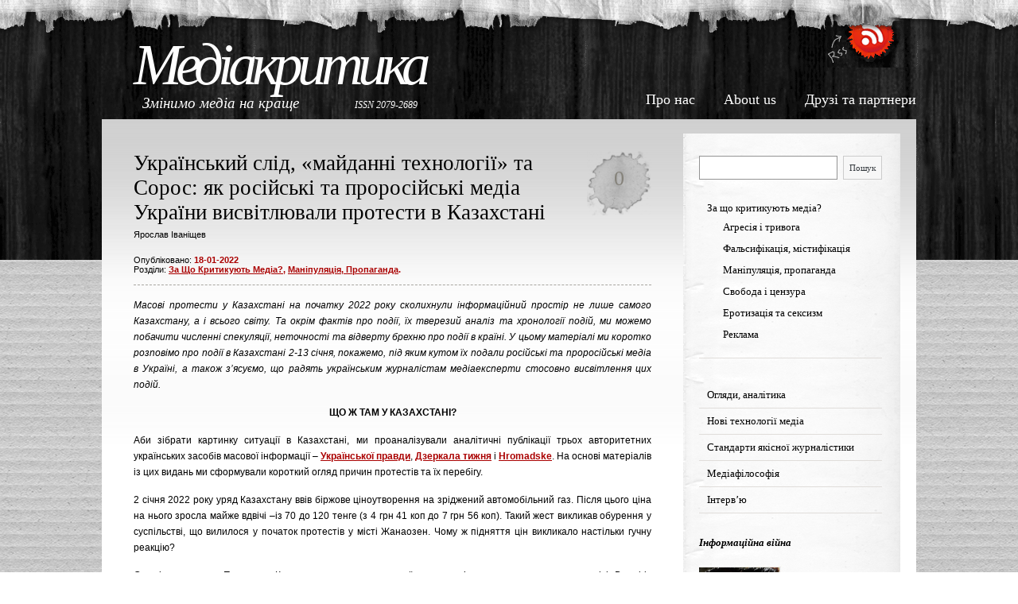

--- FILE ---
content_type: text/html; charset=UTF-8
request_url: http://mediakrytyka.lnu.edu.ua/za-scho-krytykuyut-media/ukrayinskyy-slid-maydanni-tekhnolohiyi-ta-soros-yak-rosiyski-ta-prorosiyski-media-ukrayiny-vysvitlyuvaly-protesty-v-kazakhstani.html
body_size: 94918
content:
<!DOCTYPE html PUBLIC "-//W3C//DTD XHTML 1.0 Strict//EN" "http://www.w3.org/TR/xhtml1/DTD/xhtml1-strict.dtd">
<html xmlns="http://www.w3.org/1999/xhtml" lang="uk">
<head profile="http://gmpg.org/xfn/11">
	<meta http-equiv="Content-Type" content="text/html; charset=UTF-8" />
	<meta http-equiv="Content-Language" content="uk" />
	<meta http-equiv="Language" content="uk" />
	<meta name="Language" content="Ukrainian, uk" />

	<title>  Український слід, «майданні технології» та Сорос: як російські та проросійські медіа України висвітлювали протести в Казахстані. Медіакритика</title>

	<meta name="description" content="  Український слід, «майданні технології» та Сорос: як російські та проросійські медіа України висвітлювали протести в Казахстані. Медіакритика. Змінимо медіа на краще." />
	<meta name="keywords" content="маніпулятивні технології, маніпуляція, пропаганда" />

	<meta name="googlebot" content="index,noarchive,follow,noodp" />
	<meta name="robots" content="all,index,follow" />
	<meta name="msnbot" content="all,index,follow" />
	
	<link rel="stylesheet" href="http://mediakrytyka.lnu.edu.ua/wp-content/themes/mediakrytyka.info/style.css" type="text/css" media="screen" />
	<link rel="alternate" type="application/rss+xml" title="Медіакритика RSS Feed" href="http://mediakrytyka.lnu.edu.ua/feed" />
	<link rel="pingback" href="http://mediakrytyka.lnu.edu.ua/xmlrpc.php" />

	<!--[if IE ]>
	<link rel="stylesheet" href="http://mediakrytyka.lnu.edu.ua/wp-content/themes/mediakrytyka.info/style-ie.css" type="text/css" media="screen" />
	<![endif]-->
	<!--[if IE 6]>
	<link rel="stylesheet" href="http://mediakrytyka.lnu.edu.ua/wp-content/themes/mediakrytyka.info/style-ie6.css" type="text/css" media="screen" />
	<style type="text/css">
	#main_search, .post-top h4, .postmetadata a, #footer{
		behavior:expression((this.runtimeStyle.behavior="none")&&(this.pngSet?this.pngSet=true:(this.nodeName == "IMG" && this.src.toLowerCase().indexOf('.png')>-1?(this.runtimeStyle.backgroundImage = "none",
		this.runtimeStyle.filter = "progid:DXImageTransform.Microsoft.AlphaImageLoader(src='" + this.src + "', sizingMethod='image')",
		this.src = "http://mediakrytyka.lnu.edu.ua/wp-content/themes/mediakrytyka.info/images/transparent.gif"):(this.origBg = this.origBg? this.origBg :this.currentStyle.backgroundImage.toString().replace('url("','').replace('")',''),
		this.runtimeStyle.filter = "progid:DXImageTransform.Microsoft.AlphaImageLoader(src='" + this.origBg + "', sizingMethod='crop')",
		this.runtimeStyle.backgroundImage = "none")),this.pngSet=true)
		);
	}
	</style>
	<![endif]-->

	<link rel="shortcut icon" href="/wp-content/themes/mediakrytyka.info/favicon.ico" type="image/x-icon" />
	<link rel="icon" href="/wp-content/themes/mediakrytyka.info/favicon.ico" type="image/x-icon" />

	
<meta name='robots' content='max-image-preview:large' />
<link rel='dns-prefetch' href='//s.w.org' />
<link rel='dns-prefetch' href='//www.googletagmanager.com' />
<script type="text/javascript">
window._wpemojiSettings = {"baseUrl":"https:\/\/s.w.org\/images\/core\/emoji\/13.1.0\/72x72\/","ext":".png","svgUrl":"https:\/\/s.w.org\/images\/core\/emoji\/13.1.0\/svg\/","svgExt":".svg","source":{"concatemoji":"http:\/\/mediakrytyka.lnu.edu.ua\/wp-includes\/js\/wp-emoji-release.min.js?ver=5.9.9"}};
/*! This file is auto-generated */
!function(e,a,t){var n,r,o,i=a.createElement("canvas"),p=i.getContext&&i.getContext("2d");function s(e,t){var a=String.fromCharCode;p.clearRect(0,0,i.width,i.height),p.fillText(a.apply(this,e),0,0);e=i.toDataURL();return p.clearRect(0,0,i.width,i.height),p.fillText(a.apply(this,t),0,0),e===i.toDataURL()}function c(e){var t=a.createElement("script");t.src=e,t.defer=t.type="text/javascript",a.getElementsByTagName("head")[0].appendChild(t)}for(o=Array("flag","emoji"),t.supports={everything:!0,everythingExceptFlag:!0},r=0;r<o.length;r++)t.supports[o[r]]=function(e){if(!p||!p.fillText)return!1;switch(p.textBaseline="top",p.font="600 32px Arial",e){case"flag":return s([127987,65039,8205,9895,65039],[127987,65039,8203,9895,65039])?!1:!s([55356,56826,55356,56819],[55356,56826,8203,55356,56819])&&!s([55356,57332,56128,56423,56128,56418,56128,56421,56128,56430,56128,56423,56128,56447],[55356,57332,8203,56128,56423,8203,56128,56418,8203,56128,56421,8203,56128,56430,8203,56128,56423,8203,56128,56447]);case"emoji":return!s([10084,65039,8205,55357,56613],[10084,65039,8203,55357,56613])}return!1}(o[r]),t.supports.everything=t.supports.everything&&t.supports[o[r]],"flag"!==o[r]&&(t.supports.everythingExceptFlag=t.supports.everythingExceptFlag&&t.supports[o[r]]);t.supports.everythingExceptFlag=t.supports.everythingExceptFlag&&!t.supports.flag,t.DOMReady=!1,t.readyCallback=function(){t.DOMReady=!0},t.supports.everything||(n=function(){t.readyCallback()},a.addEventListener?(a.addEventListener("DOMContentLoaded",n,!1),e.addEventListener("load",n,!1)):(e.attachEvent("onload",n),a.attachEvent("onreadystatechange",function(){"complete"===a.readyState&&t.readyCallback()})),(n=t.source||{}).concatemoji?c(n.concatemoji):n.wpemoji&&n.twemoji&&(c(n.twemoji),c(n.wpemoji)))}(window,document,window._wpemojiSettings);
</script>
<style type="text/css">
img.wp-smiley,
img.emoji {
	display: inline !important;
	border: none !important;
	box-shadow: none !important;
	height: 1em !important;
	width: 1em !important;
	margin: 0 0.07em !important;
	vertical-align: -0.1em !important;
	background: none !important;
	padding: 0 !important;
}
</style>
	<link rel='stylesheet' id='wp-block-library-css'  href='http://mediakrytyka.lnu.edu.ua/wp-includes/css/dist/block-library/style.min.css?ver=5.9.9' type='text/css' media='all' />
<style id='global-styles-inline-css' type='text/css'>
body{--wp--preset--color--black: #000000;--wp--preset--color--cyan-bluish-gray: #abb8c3;--wp--preset--color--white: #ffffff;--wp--preset--color--pale-pink: #f78da7;--wp--preset--color--vivid-red: #cf2e2e;--wp--preset--color--luminous-vivid-orange: #ff6900;--wp--preset--color--luminous-vivid-amber: #fcb900;--wp--preset--color--light-green-cyan: #7bdcb5;--wp--preset--color--vivid-green-cyan: #00d084;--wp--preset--color--pale-cyan-blue: #8ed1fc;--wp--preset--color--vivid-cyan-blue: #0693e3;--wp--preset--color--vivid-purple: #9b51e0;--wp--preset--gradient--vivid-cyan-blue-to-vivid-purple: linear-gradient(135deg,rgba(6,147,227,1) 0%,rgb(155,81,224) 100%);--wp--preset--gradient--light-green-cyan-to-vivid-green-cyan: linear-gradient(135deg,rgb(122,220,180) 0%,rgb(0,208,130) 100%);--wp--preset--gradient--luminous-vivid-amber-to-luminous-vivid-orange: linear-gradient(135deg,rgba(252,185,0,1) 0%,rgba(255,105,0,1) 100%);--wp--preset--gradient--luminous-vivid-orange-to-vivid-red: linear-gradient(135deg,rgba(255,105,0,1) 0%,rgb(207,46,46) 100%);--wp--preset--gradient--very-light-gray-to-cyan-bluish-gray: linear-gradient(135deg,rgb(238,238,238) 0%,rgb(169,184,195) 100%);--wp--preset--gradient--cool-to-warm-spectrum: linear-gradient(135deg,rgb(74,234,220) 0%,rgb(151,120,209) 20%,rgb(207,42,186) 40%,rgb(238,44,130) 60%,rgb(251,105,98) 80%,rgb(254,248,76) 100%);--wp--preset--gradient--blush-light-purple: linear-gradient(135deg,rgb(255,206,236) 0%,rgb(152,150,240) 100%);--wp--preset--gradient--blush-bordeaux: linear-gradient(135deg,rgb(254,205,165) 0%,rgb(254,45,45) 50%,rgb(107,0,62) 100%);--wp--preset--gradient--luminous-dusk: linear-gradient(135deg,rgb(255,203,112) 0%,rgb(199,81,192) 50%,rgb(65,88,208) 100%);--wp--preset--gradient--pale-ocean: linear-gradient(135deg,rgb(255,245,203) 0%,rgb(182,227,212) 50%,rgb(51,167,181) 100%);--wp--preset--gradient--electric-grass: linear-gradient(135deg,rgb(202,248,128) 0%,rgb(113,206,126) 100%);--wp--preset--gradient--midnight: linear-gradient(135deg,rgb(2,3,129) 0%,rgb(40,116,252) 100%);--wp--preset--duotone--dark-grayscale: url('#wp-duotone-dark-grayscale');--wp--preset--duotone--grayscale: url('#wp-duotone-grayscale');--wp--preset--duotone--purple-yellow: url('#wp-duotone-purple-yellow');--wp--preset--duotone--blue-red: url('#wp-duotone-blue-red');--wp--preset--duotone--midnight: url('#wp-duotone-midnight');--wp--preset--duotone--magenta-yellow: url('#wp-duotone-magenta-yellow');--wp--preset--duotone--purple-green: url('#wp-duotone-purple-green');--wp--preset--duotone--blue-orange: url('#wp-duotone-blue-orange');--wp--preset--font-size--small: 13px;--wp--preset--font-size--medium: 20px;--wp--preset--font-size--large: 36px;--wp--preset--font-size--x-large: 42px;}.has-black-color{color: var(--wp--preset--color--black) !important;}.has-cyan-bluish-gray-color{color: var(--wp--preset--color--cyan-bluish-gray) !important;}.has-white-color{color: var(--wp--preset--color--white) !important;}.has-pale-pink-color{color: var(--wp--preset--color--pale-pink) !important;}.has-vivid-red-color{color: var(--wp--preset--color--vivid-red) !important;}.has-luminous-vivid-orange-color{color: var(--wp--preset--color--luminous-vivid-orange) !important;}.has-luminous-vivid-amber-color{color: var(--wp--preset--color--luminous-vivid-amber) !important;}.has-light-green-cyan-color{color: var(--wp--preset--color--light-green-cyan) !important;}.has-vivid-green-cyan-color{color: var(--wp--preset--color--vivid-green-cyan) !important;}.has-pale-cyan-blue-color{color: var(--wp--preset--color--pale-cyan-blue) !important;}.has-vivid-cyan-blue-color{color: var(--wp--preset--color--vivid-cyan-blue) !important;}.has-vivid-purple-color{color: var(--wp--preset--color--vivid-purple) !important;}.has-black-background-color{background-color: var(--wp--preset--color--black) !important;}.has-cyan-bluish-gray-background-color{background-color: var(--wp--preset--color--cyan-bluish-gray) !important;}.has-white-background-color{background-color: var(--wp--preset--color--white) !important;}.has-pale-pink-background-color{background-color: var(--wp--preset--color--pale-pink) !important;}.has-vivid-red-background-color{background-color: var(--wp--preset--color--vivid-red) !important;}.has-luminous-vivid-orange-background-color{background-color: var(--wp--preset--color--luminous-vivid-orange) !important;}.has-luminous-vivid-amber-background-color{background-color: var(--wp--preset--color--luminous-vivid-amber) !important;}.has-light-green-cyan-background-color{background-color: var(--wp--preset--color--light-green-cyan) !important;}.has-vivid-green-cyan-background-color{background-color: var(--wp--preset--color--vivid-green-cyan) !important;}.has-pale-cyan-blue-background-color{background-color: var(--wp--preset--color--pale-cyan-blue) !important;}.has-vivid-cyan-blue-background-color{background-color: var(--wp--preset--color--vivid-cyan-blue) !important;}.has-vivid-purple-background-color{background-color: var(--wp--preset--color--vivid-purple) !important;}.has-black-border-color{border-color: var(--wp--preset--color--black) !important;}.has-cyan-bluish-gray-border-color{border-color: var(--wp--preset--color--cyan-bluish-gray) !important;}.has-white-border-color{border-color: var(--wp--preset--color--white) !important;}.has-pale-pink-border-color{border-color: var(--wp--preset--color--pale-pink) !important;}.has-vivid-red-border-color{border-color: var(--wp--preset--color--vivid-red) !important;}.has-luminous-vivid-orange-border-color{border-color: var(--wp--preset--color--luminous-vivid-orange) !important;}.has-luminous-vivid-amber-border-color{border-color: var(--wp--preset--color--luminous-vivid-amber) !important;}.has-light-green-cyan-border-color{border-color: var(--wp--preset--color--light-green-cyan) !important;}.has-vivid-green-cyan-border-color{border-color: var(--wp--preset--color--vivid-green-cyan) !important;}.has-pale-cyan-blue-border-color{border-color: var(--wp--preset--color--pale-cyan-blue) !important;}.has-vivid-cyan-blue-border-color{border-color: var(--wp--preset--color--vivid-cyan-blue) !important;}.has-vivid-purple-border-color{border-color: var(--wp--preset--color--vivid-purple) !important;}.has-vivid-cyan-blue-to-vivid-purple-gradient-background{background: var(--wp--preset--gradient--vivid-cyan-blue-to-vivid-purple) !important;}.has-light-green-cyan-to-vivid-green-cyan-gradient-background{background: var(--wp--preset--gradient--light-green-cyan-to-vivid-green-cyan) !important;}.has-luminous-vivid-amber-to-luminous-vivid-orange-gradient-background{background: var(--wp--preset--gradient--luminous-vivid-amber-to-luminous-vivid-orange) !important;}.has-luminous-vivid-orange-to-vivid-red-gradient-background{background: var(--wp--preset--gradient--luminous-vivid-orange-to-vivid-red) !important;}.has-very-light-gray-to-cyan-bluish-gray-gradient-background{background: var(--wp--preset--gradient--very-light-gray-to-cyan-bluish-gray) !important;}.has-cool-to-warm-spectrum-gradient-background{background: var(--wp--preset--gradient--cool-to-warm-spectrum) !important;}.has-blush-light-purple-gradient-background{background: var(--wp--preset--gradient--blush-light-purple) !important;}.has-blush-bordeaux-gradient-background{background: var(--wp--preset--gradient--blush-bordeaux) !important;}.has-luminous-dusk-gradient-background{background: var(--wp--preset--gradient--luminous-dusk) !important;}.has-pale-ocean-gradient-background{background: var(--wp--preset--gradient--pale-ocean) !important;}.has-electric-grass-gradient-background{background: var(--wp--preset--gradient--electric-grass) !important;}.has-midnight-gradient-background{background: var(--wp--preset--gradient--midnight) !important;}.has-small-font-size{font-size: var(--wp--preset--font-size--small) !important;}.has-medium-font-size{font-size: var(--wp--preset--font-size--medium) !important;}.has-large-font-size{font-size: var(--wp--preset--font-size--large) !important;}.has-x-large-font-size{font-size: var(--wp--preset--font-size--x-large) !important;}
</style>
<link rel='stylesheet' id='ivory-search-styles-css'  href='http://mediakrytyka.lnu.edu.ua/wp-content/plugins/add-search-to-menu/public/css/ivory-search.min.css?ver=5.5.9' type='text/css' media='all' />
<script type='text/javascript' src='http://mediakrytyka.lnu.edu.ua/wp-includes/js/jquery/jquery.min.js?ver=3.6.0' id='jquery-core-js'></script>
<script type='text/javascript' src='http://mediakrytyka.lnu.edu.ua/wp-includes/js/jquery/jquery-migrate.min.js?ver=3.3.2' id='jquery-migrate-js'></script>
<link rel="https://api.w.org/" href="http://mediakrytyka.lnu.edu.ua/wp-json/" /><link rel="alternate" type="application/json" href="http://mediakrytyka.lnu.edu.ua/wp-json/wp/v2/posts/3418" /><link rel="canonical" href="http://mediakrytyka.lnu.edu.ua/za-scho-krytykuyut-media/ukrayinskyy-slid-maydanni-tekhnolohiyi-ta-soros-yak-rosiyski-ta-prorosiyski-media-ukrayiny-vysvitlyuvaly-protesty-v-kazakhstani.html" />
<link rel='shortlink' href='http://mediakrytyka.lnu.edu.ua/?p=3418' />
<link rel="alternate" type="application/json+oembed" href="http://mediakrytyka.lnu.edu.ua/wp-json/oembed/1.0/embed?url=http%3A%2F%2Fmediakrytyka.lnu.edu.ua%2Fza-scho-krytykuyut-media%2Fukrayinskyy-slid-maydanni-tekhnolohiyi-ta-soros-yak-rosiyski-ta-prorosiyski-media-ukrayiny-vysvitlyuvaly-protesty-v-kazakhstani.html" />
<link rel="alternate" type="text/xml+oembed" href="http://mediakrytyka.lnu.edu.ua/wp-json/oembed/1.0/embed?url=http%3A%2F%2Fmediakrytyka.lnu.edu.ua%2Fza-scho-krytykuyut-media%2Fukrayinskyy-slid-maydanni-tekhnolohiyi-ta-soros-yak-rosiyski-ta-prorosiyski-media-ukrayiny-vysvitlyuvaly-protesty-v-kazakhstani.html&#038;format=xml" />
<meta name="generator" content="Site Kit by Google 1.147.0" /></head>
<body>
<div id="wrapper">
<div id="page">

<div id="header">
	<div id="header_title">
        <h1>
            <a href="http://mediakrytyka.lnu.edu.ua/">Медіакритика</a>
            <span class="description">Змінимо медіа на краще     &nbsp;&nbsp;&nbsp;&nbsp;&nbsp;&nbsp;&nbsp;&nbsp;&nbsp;&nbsp;&nbsp;&nbsp;  <span style="font-size: 12px;">ISSN 2079-2689</span></span>
        </h1>
    </div>
	<div id="header_right">
    	<div id="top_rss"><a href="http://mediakrytyka.lnu.edu.ua/feed" title="Rss"><img src="http://mediakrytyka.lnu.edu.ua/wp-content/themes/mediakrytyka.info/images/rss.png" alt="Медіакритика Rss" /></a></div>
		<div class="clear"></div>
         &nbsp;&nbsp;&nbsp;&nbsp;&nbsp;&nbsp;&nbsp;&nbsp;&nbsp;&nbsp; <a href="http://mediakrytyka.lnu.edu.ua/pro-nas"  style="font-size: 18px; color: #ffffff; font-family: Times New Roman,Times,serif;">Про нас</a> &nbsp;&nbsp;&nbsp;&nbsp;&nbsp;&nbsp;&nbsp;&nbsp;&nbsp;&nbsp; <a href="http://mediakrytyka.lnu.edu.ua/about-us"  style="font-size: 18px; color: #ffffff; font-family: Times New Roman,Times,serif;">About us</a> &nbsp;&nbsp;&nbsp;&nbsp;&nbsp;&nbsp;&nbsp;&nbsp;&nbsp;&nbsp; <a href="http://mediakrytyka.lnu.edu.ua/druzi-ta-partnery"  style="font-size: 18px; color: #ffffff; font-family: Times New Roman,Times,serif;">Друзі та партнери</a>		    </div>
</div>

<div id="body">

	<div id="body_left">
   	<div id="body_left_wrapper">
    	<div id="body_left_content">
	<div id="content" class="narrowcolumn">
						<div class="post" id="post-3418">
                <div class="post-top">
                    <div class="post-title">
                        <h2><a href="http://mediakrytyka.lnu.edu.ua/za-scho-krytykuyut-media/ukrayinskyy-slid-maydanni-tekhnolohiyi-ta-soros-yak-rosiyski-ta-prorosiyski-media-ukrayiny-vysvitlyuvaly-protesty-v-kazakhstani.html" rel="bookmark" title="Український слід, «майданні технології» та Сорос: як російські та проросійські медіа України висвітлювали протести в Казахстані">Український слід, «майданні технології» та Сорос: як російські та проросійські медіа України висвітлювали протести в Казахстані</a></h2>
						<h3>
							<p style="padding-bottom: 20px;">Ярослав Іваніщев</p> 							<p>Опубліковано: <span>18-01-2022</span></p>
							<p>Розділи: <span><a href="http://mediakrytyka.lnu.edu.ua/za-scho-krytykuyut-media" rel="category tag">За що критикують медіа?</a>, <a href="http://mediakrytyka.lnu.edu.ua/za-scho-krytykuyut-media/manipuliacia-propahanda" rel="category tag">Маніпуляція, пропаганда</a>.</span></p> 
						</h3>
                    </div>
					<h4>0</h4>
                </div>
				<div class="entry">
					<p style="text-align: justify;"><em>Масові протести у Казахстані на початку 2022 року сколихнули інформаційний простір не лише самого Казахстану, а і всього світу. Та окрім фактів про події, їх тверезий аналіз та хронології подій, ми можемо побачити численні спекуляції, неточності та відверту брехню про події в країні. У цьому матеріалі ми коротко розповімо про події в Казахстані 2-13 січня, покажемо, під яким кутом їх подали російські та проросійські медіа в Україні, а також з’ясуємо, що радять українським журналістам медіаексперти стосовно висвітлення цих подій.</em></p>
<p style="text-align: center;"><strong>ЩО Ж ТАМ У КАЗАХСТАНІ?</strong></p>
<p style="text-align: justify;">Аби зібрати картинку ситуації в Казахстані, ми проаналізували аналітичні публікації трьох авторитетних українських засобів масової інформації – <a href="https://www.eurointegration.com.ua/articles/2022/01/6/7132303/">Української правди</a>, <a href="https://zn.ua/ukr/international/chi-vrjatujut-rosijski-mirotvortsi-tokajeva-shcho-vidbuvajetsja-v-kazakhstani.html">Дзеркала тижня</a> і <a href="https://hromadske.ua/posts/u-kazahstani-trivayut-protesti-cherez-pidvishennya-cini-na-gaz-vlada-pogodilasya-yiyi-zniziti-ale-lishe-v-odnij-oblasti">Hromadske</a>. На основі матеріалів із цих видань ми сформували короткий огляд причин протестів та їх перебігу.</p>
<p style="text-align: justify;">2 січня 2022 року уряд Казахстану ввів біржове ціноутворення на зріджений автомобільний газ. Після цього ціна на нього зросла майже вдвічі –із 70 до 120 тенге (з 4 грн 41 коп до 7 грн 56 коп). Такий жест викликав обурення у суспільстві, що вилилося у початок протестів у місті Жанаозен. Чому ж підняття цін викликало настільки гучну реакцію?</p>
<p style="text-align: justify;">Є декілька причин. По-перше, Казахстан – дуже велика країна та є дев’ятою за площею у всьому світі. В купі із низькою густотою населення – 6,9 км\км<sup>2</sup>, така площа створює величезну потребу в автомобільному пересуванні по країні. Саме тому в країні більшість транспорту газифікована.</p>
<p style="text-align: justify;">Казахстан – країна із великими покладами нафти й газу. Утім, вона не виробляє пального у обсязі, необхідному навіть для себе. Газопереробний завод, що у Жаозені, має майже повністю зношене обладнання, а тому газ із Казахстану відправляють у Росію для подальшої переробки, після якої він повертається назад. Казахи обурені тим, що країна, багата на природні ресурси, не може впоратися з ними та відправляє їх у Росію, за рахунок чого збагачується родина екс-президента. Саме із цим пов’язана наступна причина – політична.</p>
<p style="text-align: justify;">По-друге, економічну причину поглибив політичний чинник. Колишній президент Казахстану Нурсултан Назарбаєв, допустивши до влади свого послідовника Касима-Жомарта Токаєва, залишив для себе місце голови Ради безпеки Казахстану із розширеними повноваженнями. До того ж, низка його родичів <a href="https://rus.azattyq.org/a/kazakhstan-who-is-kairat-sharipbayev/31454582.html">керує</a> стратегічними галузями економіки. Громадяни Казахстану втомилися від застою влади та, підбурені об’єктивними економічними причинами, захотіли позбутися авторитарного ладу у себе в країні.</p>
<p style="text-align: justify;">Одразу після хвилі протестів, що прокотилась кількома областями країни, президент Казахстану Касим-Жомарт Токаєв погодився знизити ціну на зріджений газ до 50 тенге (3 гривні 15 копійок). Більше того, він відправив у відставку уряд країни, а екс-президент Нурсултан Назарбаєв залишив посаду Ради безпеки Казахстану.</p>
<p style="text-align: justify;">Але народ, обурений усіма вищеописаними причинами, не прагнув зупинятися та, без явного лідера, не міг сформулювати чітких вимог до уряду. Тоді 5 січня керівництво країни відмовилось від мирних методів і закликало ОДКБ (Організацію договору про колективну безпеку) ввести в Казахстан військовий контингент для врегулювання ситуації. Тоді у країну увійшли 2030 (1480 з яких &#8211; <a href="https://ria.ru/20220110/mirotvortsy_kazakhstan-1767231827.html">російських</a>) солдатів договору та до 13 січня придушили основні джерела протестів по всій країні. Того ж дня місія ОДКБ почала покидати територію Казахстану.</p>
<p style="text-align: justify;">Протести викликали багато надзвичайних подій, серед яких грабежі, мародерство та інші злочини. Попри те, що стосовно них досі проводяться відповідні розслідування, засоби масової інформації Казахстану, Росії, України та інших країн уже дали оцінку подій, що відбулися.</p>
<p style="text-align: justify;">Пропонуємо переглянути, як висвітлювали ці події медіа Росії та проросійські видання в Україні.</p>
<p style="text-align: center;"><strong>КООРДИНАЦІЯ ЗЗОВНІ</strong></p>
<p style="text-align: justify;">Російські засоби масової інформації наполегливо намагаються акцентувати увагу на тому, що протести в Казахстані ініційовані спеціально навченими людьми, їх координують ззовні та реалізовують терористи. І це дуже дивно, адже спочатку влада країни пішла на всі вимоги та спілкувалась із протестувальниками мирним шляхом. То чому ж риторика казахстанської влади та ЗМІ, які ретранслюють її меседжі, так кардинально змінилася?</p>
<p style="text-align: justify;">Увесь подив зникає, коли починаємо аналізувати підстави введення контингенту ОДКБ на територію тієї чи іншої країни, зокрема статтю 4 <a href="https://odkb-csto.org/documents/documents/dogovor_o_kollektivnoy_bezopasnosti/">Договору</a>:</p>
<p style="text-align: justify;"><em>«Якщо одна з держав-учасниць зазнає агресії (збройний напад, загрозливий для безпеки, стабільності, територіальної цілісності та суверенітету), то це буде розглядатися державами-учасницями як агресія (збройний напад, що загрожує безпеці, стабільності, територіальній цілісності та суверенітету).</em></p>
<p style="text-align: justify;"><em>Учасники цього договору негайно нададуть йому необхідну допомогу, включаючи військову, а також нададуть підтримку засобами, що знаходяться в їхньому розпорядженні, в порядку здійснення права на колективну оборону відповідно до ст. 51 Статуту ООН.»</em></p>
<p style="text-align: justify;">До будь-якої країни-членкині ОДКБ можна вводити війська організації лише у випадку зовнішньої загрози. Тому для легітимізації їх введення просто необхідно юридично обґрунтувати причини, чим і займаються російські та проросійські ЗМІ.</p>
<div id="attachment_3431" style="width: 310px" class="wp-caption alignleft"><a href="http://mediakrytyka.lnu.edu.ua/wp-content/uploads/mediakrytyka.info/2022/01/Казахстан-1.jpg"><img aria-describedby="caption-attachment-3431" class="wp-image-3431 size-medium" src="http://mediakrytyka.lnu.edu.ua/wp-content/uploads/mediakrytyka.info/2022/01/Казахстан-1-300x237.jpg" alt="" width="300" height="237" srcset="http://mediakrytyka.lnu.edu.ua/wp-content/uploads/mediakrytyka/2022/01/Казахстан-1-300x237.jpg 300w, http://mediakrytyka.lnu.edu.ua/wp-content/uploads/mediakrytyka/2022/01/Казахстан-1.jpg 752w" sizes="(max-width: 300px) 100vw, 300px" /></a><p id="caption-attachment-3431" class="wp-caption-text"><em>Скріншот із сайту Vesti.ru</em></p></div>
<p style="text-align: justify;">Так, інтернет-ЗМІ Vesti.ru, що належить державному медіахолдингу ВГТРК, 6 січня <a href="https://www.vesti.ru/article/2660480">опублікувало</a> матеріал із заголовком «Ландскнехты джихада: Сатановский – о том, кто устроил погромы в Казахстане», у якому наводить тези російського політолога Євгена Сатановського про те, що в Казахстані протестують «озброєні до зубів бойовики», після чого каже, що введення місії ОДКБ є «більш, ніж виправданим». Відчуваєте зв’язок, правда?</p>
<p style="text-align: justify;">Це ж медіа 8 січня написало <a href="https://www.vesti.ru/article/2661436">текст</a> під заголовком «Откуда действуют информационные спонсоры террористов», у якому російський пропагандист Володимир Соловйов в ефірі шоу «Соловьёв Live» намагається довести, що протести, окрім збройного, фінансового та кадрового супроводу, спонсоруються ще й інформаційно – з Польщі та України (а куди ж без України?). Також протестам допомагає Франція, що прихистила нібито лідера протестів Аблязова, який має свій офіс у Києві.</p>
<div id="attachment_3433" style="width: 310px" class="wp-caption alignleft"><a href="http://mediakrytyka.lnu.edu.ua/wp-content/uploads/mediakrytyka.info/2022/01/Казахстан-3.jpg"><img aria-describedby="caption-attachment-3433" loading="lazy" class="wp-image-3433 size-medium" src="http://mediakrytyka.lnu.edu.ua/wp-content/uploads/mediakrytyka.info/2022/01/Казахстан-3-300x154.jpg" alt="" width="300" height="154" srcset="http://mediakrytyka.lnu.edu.ua/wp-content/uploads/mediakrytyka/2022/01/Казахстан-3-300x154.jpg 300w, http://mediakrytyka.lnu.edu.ua/wp-content/uploads/mediakrytyka/2022/01/Казахстан-3.jpg 745w" sizes="(max-width: 300px) 100vw, 300px" /></a><p id="caption-attachment-3433" class="wp-caption-text"><em>Скріншот із сайту rbc.ru</em></p></div>
<p style="text-align: justify;">Телеканал РБК також ретранслював схожі тези від президента Казахстану Токаєва, але робив це дещо більш помірковано. У своєму матеріалі від 8 січня ЗМІ <a href="https://www.rbc.ru/politics/08/01/2022/61d97cae9a7947174f91a893">брало</a> терміни «терористи» та «озброєні бандити» в лапки. Таким чином, з одного боку медіагрупа РБК поширює порядок денний, притаманний версії Токаєва та Росії, а з іншого – намагається дотримуватися журналістських стандартів.</p>
<div id="attachment_3434" style="width: 310px" class="wp-caption alignright"><a href="http://mediakrytyka.lnu.edu.ua/wp-content/uploads/mediakrytyka.info/2022/01/Казахстан-4.jpg"><img aria-describedby="caption-attachment-3434" loading="lazy" class="wp-image-3434 size-medium" src="http://mediakrytyka.lnu.edu.ua/wp-content/uploads/mediakrytyka.info/2022/01/Казахстан-4-300x198.jpg" alt="" width="300" height="198" srcset="http://mediakrytyka.lnu.edu.ua/wp-content/uploads/mediakrytyka/2022/01/Казахстан-4-300x198.jpg 300w, http://mediakrytyka.lnu.edu.ua/wp-content/uploads/mediakrytyka/2022/01/Казахстан-4.jpg 663w" sizes="(max-width: 300px) 100vw, 300px" /></a><p id="caption-attachment-3434" class="wp-caption-text"><em>             Скріншот із сайту rbc.ru</em></p></div>
<p style="text-align: justify;">Така тенденція у цього засобу масової інформації постійна. 8 січня у стрічці видання з’явилась <a href="https://www.rbc.ru/rbcfreenews/61d90ce29a7947f838ddb169">новина</a> під заголовком «Среди задержанных в Казахстане обнаружили иностанных граждан», у якій розповідається про затриманих, а також додається факт, що в іншій області знайшли сховище зброї. Отже, РБК ніби сповіщає про новини, посилаючись на офіційні джерела, але робить це вибірково, формуючи відповідну картину.</p>
<div id="attachment_3435" style="width: 293px" class="wp-caption alignleft"><a href="http://mediakrytyka.lnu.edu.ua/wp-content/uploads/mediakrytyka.info/2022/01/Казахстан-5.jpg"><img aria-describedby="caption-attachment-3435" loading="lazy" class="size-medium wp-image-3435" src="http://mediakrytyka.lnu.edu.ua/wp-content/uploads/mediakrytyka.info/2022/01/Казахстан-5-283x300.jpg" alt="" width="283" height="300" srcset="http://mediakrytyka.lnu.edu.ua/wp-content/uploads/mediakrytyka/2022/01/Казахстан-5-283x300.jpg 283w, http://mediakrytyka.lnu.edu.ua/wp-content/uploads/mediakrytyka/2022/01/Казахстан-5.jpg 422w" sizes="(max-width: 283px) 100vw, 283px" /></a><p id="caption-attachment-3435" class="wp-caption-text"><em>Скріншот із сайту russian.rt.com</em></p></div>
<p style="text-align: justify;">А телевізійна мережа «RT на русском» навіть без цитування та вживання лапок називає казахстанських протестувальників бойовиками й терористами. 10 січня на сайті видання <a href="https://russian.rt.com/ussr/article/947197-putin-odkb-kazahstan">з’явився</a> текст під заголовком ««Ситуацией воспользовались деструктивные внутренние и внешние силы»: Путин дал оценку событиям в Казахстане», у якому протестувальників, використовуючи власні судження та президентів РФ і Казахстану, називають «зовнішніми силами» і «підготовленими групами бойовиків», а сам протест – «актом міжнародного тероризму». Використані прийоми зрозуміло говорять про пропагандистський характер публікації.</p>
<p style="text-align: center;"><strong>ЗДАВАЛОСЯ Б, ДО ЧОГО ТУТ УКРАЇНА?</strong></p>
<p style="text-align: justify;">За версією вищенаведених ЗМІ, вона має чи не безпосереднє відношення до подій. Видання Vesti.ru у своїй <a href="https://www.vesti.ru/article/2661641">публікації</a> за 9 січня під заголовком «&#8221;Аль-Каида&#8221; или фонд Сороса: кто стоит за беспорядками в Казахстане» написало, що до революції Казахстан підштовхнув український націоналіст Корчинський.</p>
<div id="attachment_3436" style="width: 310px" class="wp-caption alignleft"><a href="http://mediakrytyka.lnu.edu.ua/wp-content/uploads/mediakrytyka.info/2022/01/Казахстан-6.jpg"><img aria-describedby="caption-attachment-3436" loading="lazy" class="size-medium wp-image-3436" src="http://mediakrytyka.lnu.edu.ua/wp-content/uploads/mediakrytyka.info/2022/01/Казахстан-6-300x238.jpg" alt="" width="300" height="238" srcset="http://mediakrytyka.lnu.edu.ua/wp-content/uploads/mediakrytyka/2022/01/Казахстан-6-300x238.jpg 300w, http://mediakrytyka.lnu.edu.ua/wp-content/uploads/mediakrytyka/2022/01/Казахстан-6.jpg 472w" sizes="(max-width: 300px) 100vw, 300px" /></a><p id="caption-attachment-3436" class="wp-caption-text"><em>Скріншот із сайту Vesti.ru</em></p></div>
<p style="text-align: justify;">Щоправда, в матеріалі наголосили, що це лише версія, а головною причиною назвали провокаційну діяльність людей арабської національності з інших країн. Утім, це не відмінило звинувачення України.</p>
<p style="text-align: justify;">А уже відомий нам так званий експерт Сатановський у <a href="https://www.vesti.ru/article/2660779">згаданому</a> тексті від 6 січня розповідає, що протести в Казахстані організовані «за зразком українського Майдану». Утім, що це за зразок та в чому він проявився – політолог не пояснив.</p>
<p style="text-align: justify;">До протестів у Казахстані Україну прив’язала і мережа «RT на русском», використавши цитату президента РФ Володимира Путіна про події в Казахстані у тій же публікації від 10 січня, яку ми назвали відверто пропагандистською. У своєму коментарі Путін <a href="https://russian.rt.com/ussr/article/947197-putin-odkb-kazahstan">заявив</a>, що на протестах «активно застосовувалися властиві «майданним» технологіям елементи силової та інформаційної підтримки протестів…». Знову ж-таки, що ж це таке ці «майданні технології», &#8211; ні спікер, ні автор статті не вважали за потрібне пояснювати.</p>
<div id="attachment_3437" style="width: 310px" class="wp-caption alignright"><a href="http://mediakrytyka.lnu.edu.ua/wp-content/uploads/mediakrytyka.info/2022/01/Казахстан-7.jpg"><img aria-describedby="caption-attachment-3437" loading="lazy" class="size-medium wp-image-3437" src="http://mediakrytyka.lnu.edu.ua/wp-content/uploads/mediakrytyka.info/2022/01/Казахстан-7-300x273.jpg" alt="" width="300" height="273" srcset="http://mediakrytyka.lnu.edu.ua/wp-content/uploads/mediakrytyka/2022/01/Казахстан-7-300x273.jpg 300w, http://mediakrytyka.lnu.edu.ua/wp-content/uploads/mediakrytyka/2022/01/Казахстан-7.jpg 549w" sizes="(max-width: 300px) 100vw, 300px" /></a><p id="caption-attachment-3437" class="wp-caption-text"><em>      Скріншот із сайту radiosputnik.ria.ru</em></p></div>
<p style="text-align: justify;">Важко уявити, але навіть проблемну ситуацію із хлібом, що склалася в Україні наприкінці 2021 року, журналісти з російських медіа та проросійських в Україні, пов’язали із повстанням в Казахстані. Радіо «Sputnik» у своїй <a href="https://radiosputnik.ria.ru/20220113/ukraina-1767717451.html?chat_room_id=1767717451">публікації</a> «Из-за роста цен на газ Украина может остаться без хлеба» від 13 січня використали скорочений коментар голови асоціації «Укрхлібпром» про те, що через бездіяльність українського уряду може повторитись те, що сталося в Казахстані. На фоні жорстких протестів та введення військового контингенту ОДКБ, така заява виглядає дещо провокативною.</p>
<p style="text-align: center;"><strong>А МОЖЕ, ЦЕ ВСЕ «СОРОСЯТА»?</strong></p>
<p style="text-align: justify;">І таке може бути, якщо вірити російській «аналітиці». Річ у тім, що Казахстан – одна з небагатьох країн пострадянського простору, у якій успішно діє фонд Сороса. Ба більше, за словами російських журналістів, імені яких у публікаціях немає, фонд витратив у Казахстані за час свого існування понад 100 мільйонів доларів без звітування. На таких фактах намагаються спекулювати чимало ЗМІ, серед яких можна виділити Vesti.ru, Eurasia Diary та  RT на русском. В уже тричі згадуваній <a href="https://www.vesti.ru/article/2661641">статті</a> від 9 січня на сайті Vesti.ru  наголошують, що фонди Сороса із великими бюджетами у Центральній Азії є лише в тих країнах, де за допомогою протестів суспільство скинуло владу. Збіг? Вісті так не думають.</p>
<div id="attachment_3438" style="width: 310px" class="wp-caption alignleft"><a href="http://mediakrytyka.lnu.edu.ua/wp-content/uploads/mediakrytyka.info/2022/01/Казахстан-8.jpg"><img aria-describedby="caption-attachment-3438" loading="lazy" class="size-medium wp-image-3438" src="http://mediakrytyka.lnu.edu.ua/wp-content/uploads/mediakrytyka.info/2022/01/Казахстан-8-300x248.jpg" alt="" width="300" height="248" srcset="http://mediakrytyka.lnu.edu.ua/wp-content/uploads/mediakrytyka/2022/01/Казахстан-8-300x248.jpg 300w, http://mediakrytyka.lnu.edu.ua/wp-content/uploads/mediakrytyka/2022/01/Казахстан-8.jpg 748w" sizes="(max-width: 300px) 100vw, 300px" /></a><p id="caption-attachment-3438" class="wp-caption-text"><em>Скріншот із сайту ednews.net</em></p></div>
<p style="text-align: justify;">Натомість, інформаційний портал «Eurasia Diary» висуває ще сміливішу тезу та у своїй «аналітиці», опублікованій 7 січня, прямо <a href="https://ednews.net/ru/news/analytical-wing/496594-protesti-kazaxstane-bili-splanirovani-ssha">каже</a> про те, що протести в Казахстані організували США із олігархом Соросом на чолі. Очевидно, що журналісти від себе таке б не говорили, а тому використали думку так званого експерта – російського політолога Антона Бредіхіна. Усі ж його погляди підсумовуються тезою про те, що лише ОДКБ може стати на перепоні американцям.</p>
<div id="attachment_3439" style="width: 310px" class="wp-caption alignright"><a href="http://mediakrytyka.lnu.edu.ua/wp-content/uploads/mediakrytyka.info/2022/01/Казахстан-9.jpg"><img aria-describedby="caption-attachment-3439" loading="lazy" class="size-medium wp-image-3439" src="http://mediakrytyka.lnu.edu.ua/wp-content/uploads/mediakrytyka.info/2022/01/Казахстан-9-300x135.jpg" alt="" width="300" height="135" srcset="http://mediakrytyka.lnu.edu.ua/wp-content/uploads/mediakrytyka/2022/01/Казахстан-9-300x135.jpg 300w, http://mediakrytyka.lnu.edu.ua/wp-content/uploads/mediakrytyka/2022/01/Казахстан-9-768x346.jpg 768w, http://mediakrytyka.lnu.edu.ua/wp-content/uploads/mediakrytyka/2022/01/Казахстан-9.jpg 847w" sizes="(max-width: 300px) 100vw, 300px" /></a><p id="caption-attachment-3439" class="wp-caption-text"><em>            Скріншот із сайту russian.rt.com</em></p></div>
<p style="text-align: justify;">А мережа «RT на русском» уже прогнозує нові мітинги молоді, які будуть проводитися під проводом фонду Сороса. В публікації «Протесты по-американски: фонд Сороса научит жителей Казахстана «бороться за свои права»» від 15 січня журналістка Юлія Гуреєва <a href="https://russian.rt.com/ussr/article/341574-fond-sorosa-kazakhstan-protesty">написала</a>, що фонд Сороса хоче розвивати права людини в Азії, а тому підбурює політичну ситуацію в Казахстані. До того ж, вислів «боротися за свої права» взято у лапки, що говорить про неповагу до прав людини у самій Росії та неможливості виказати своє незадоволення щодо політичної ситуації у своїй країні. Отже, треба чекати і боятися Держдепу.</p>
<p style="text-align: center;"><strong>ЯК ВІДРЕАГУВАЛИ ПРОРОСІЙСЬКІ МЕДІА В УКРАЇНІ</strong></p>
<p style="text-align: justify;">Найбільшою бідою проросійських видань в Україні, як не дивно, є те, що вони використовують лише російські медіа для опису подій. Відповідно, кут їхнього огляду можна побачити лише російський. Тому в стрічках новин проросійських українських видань ми бачимо ті самі прийоми інформаційної війни, що використовує Росія у своїх медіа.</p>
<div id="attachment_3440" style="width: 310px" class="wp-caption alignleft"><a href="http://mediakrytyka.lnu.edu.ua/wp-content/uploads/mediakrytyka.info/2022/01/Казахстан-10.jpg"><img aria-describedby="caption-attachment-3440" loading="lazy" class="size-medium wp-image-3440" src="http://mediakrytyka.lnu.edu.ua/wp-content/uploads/mediakrytyka.info/2022/01/Казахстан-10-300x296.jpg" alt="" width="300" height="296" srcset="http://mediakrytyka.lnu.edu.ua/wp-content/uploads/mediakrytyka/2022/01/Казахстан-10-300x296.jpg 300w, http://mediakrytyka.lnu.edu.ua/wp-content/uploads/mediakrytyka/2022/01/Казахстан-10.jpg 596w" sizes="(max-width: 300px) 100vw, 300px" /></a><p id="caption-attachment-3440" class="wp-caption-text"><em>Скріншот із сайту nash.live</em></p></div>
<p style="text-align: justify;">До прикладу, 6 січня на медіаплатформі «Наш» з’явилась <a href="https://nash.live/news/politics/rada-odkb-virishila-napraviti-mirotvortsiv-do-kazakhstanu.html">новина</a> про те, що ОДКБ відправить «миротворців» до Казахстану. Насправді, військових ОДКБ не можна називати миротворцями з багатьох об’єктивних причин, про які ми поговоримо трохи згодом. Але основною причиною є призначення місії ОДКБ – придушити протест казахстанського народу. Тому «Наш» дублює російську риторику подання новин про повстання в Казахстані.</p>
<div id="attachment_3441" style="width: 310px" class="wp-caption alignright"><a href="http://mediakrytyka.lnu.edu.ua/wp-content/uploads/mediakrytyka.info/2022/01/Казахстан-11.jpg"><img aria-describedby="caption-attachment-3441" loading="lazy" class="size-medium wp-image-3441" src="http://mediakrytyka.lnu.edu.ua/wp-content/uploads/mediakrytyka.info/2022/01/Казахстан-11-300x230.jpg" alt="" width="300" height="230" srcset="http://mediakrytyka.lnu.edu.ua/wp-content/uploads/mediakrytyka/2022/01/Казахстан-11-300x230.jpg 300w, http://mediakrytyka.lnu.edu.ua/wp-content/uploads/mediakrytyka/2022/01/Казахстан-11.jpg 749w" sizes="(max-width: 300px) 100vw, 300px" /></a><p id="caption-attachment-3441" class="wp-caption-text"><em>                 Скріншот із сайту pnktv.news</em></p></div>
<p style="text-align: justify;">А телеканал «Перший незалежний», створений журналістами із закритих проросійських медіа «112 Україна», «ZIK» та «NewsOne» 10 січня <a href="https://pnktv.news/news/world/putin_zaiavyv_shcho_pid_chas_protestiv_v_kazakhstani_vykorystovuvalysia_maidanni_tekhnolohii_1029297">опублікував</a> матеріал під заголовком «Путін заявив, що під час протестів в Казахстані використовувалися майданні технології». І до цього матеріалу є одразу декілька запитань.</p>
<p style="text-align: justify;">По-перше, ЗМІ використало пряму цитату президента РФ Володимира Путіна із російською позицією, а не українською. По-друге, канал також поширює наратив про «майданні технології» на протестах в Казахстані та навіть не бере цей вислів у лапки. Варто звернути увагу на те, що Казахстан офіційно спростував чутки про «український слід» на протестах. Зважаючи на це, таких тез взагалі не мало би бути в українському інформаційному полі. Та проросійські медіа, схоже, про це не знають.</p>
<div id="attachment_3442" style="width: 310px" class="wp-caption alignleft"><a href="http://mediakrytyka.lnu.edu.ua/wp-content/uploads/mediakrytyka.info/2022/01/Казахстан-12.jpg"><img aria-describedby="caption-attachment-3442" loading="lazy" class="size-medium wp-image-3442" src="http://mediakrytyka.lnu.edu.ua/wp-content/uploads/mediakrytyka.info/2022/01/Казахстан-12-300x176.jpg" alt="" width="300" height="176" srcset="http://mediakrytyka.lnu.edu.ua/wp-content/uploads/mediakrytyka/2022/01/Казахстан-12-300x176.jpg 300w, http://mediakrytyka.lnu.edu.ua/wp-content/uploads/mediakrytyka/2022/01/Казахстан-12.jpg 681w" sizes="(max-width: 300px) 100vw, 300px" /></a><p id="caption-attachment-3442" class="wp-caption-text"><em>Скріншот із сайту newsoneua.tv</em></p></div>
<p style="text-align: justify;">Заборонений рішенням РНБО України телеканал NewsOne, незважаючи на перепони у роботі, продовжує вводити в Україну російський порядок денний. Так, 11 січня на сайті цього ЗМІ з’явилась <a href="https://newsoneua.tv/news/society/v_kazahstane_v_rezultate_besporyadkov_zaderzhali_uzhe_pochti_10_tys_chelovek_chto_proishodit_v_strane.html">новина</a> «В Казахстане в результате беспорядков задержали уже почти 10 тыс. человек: что происходит в стране». Навіть у заголовку простежується російський погляд на подію &#8211; народні протести називають «безпорядками». Учасників протесту журналісти ж називають «мародерами», не беручи це слово в лапки. На їхнє виправдання можна сказати, що фразу президента Казахстану «терористичні атаки» взято у лапки. Утім, військовий контингент ОДКБ знову названий «миротворцями».</p>
<p style="text-align: justify;">Як бачимо, риторика проросійських медіа в Україні практично не відрізняється від російської: в публікаціях немає офіційної української позиції, натомість є російська, автори систематично вживають мову ворожнечі та однозначно характеризують неоднозначні явища.</p>
<p style="text-align: center;"><strong>ЯК УКРАЇНСЬКИМ ЖУРНАЛІСТАМ ВАРТО ПИСАТИ ПРО ПРОТЕСТИ В КАЗАХСТАНІ</strong></p>
<p style="text-align: justify;">Аби не помилитись у термінології та інтерпретації протестів у Казахстані, Інститут масової інформації та Центр стратегічних комунікацій та інформаційної безпеки створили <a href="https://imi.org.ua/advices/yak-pysaty-pro-podiyi-v-kazahstani-i43239">інфографіку</a> із рекомендаціями щодо висвітлення вищеописаних подій.</p>
<p style="text-align: justify;">Зокрема, не потрібно плутати значення слів «казахський» та «казахстанський», правильно називати країни та визначати їхнє географічне положення, уміти розрізняти миротворчі операції та військову інтервенцію. Також, не можна вживати російські пропагандистські штампи на кшталт «український слід» і т.ін., правильно називати учасників протестів та самі протести. Докладніше ви можете переглянути рекомендації за <a href="https://imi.org.ua/advices/yak-pysaty-pro-podiyi-v-kazahstani-i43239">посиланням</a>.</p>
<p style="text-align: justify;">Наразі в Казахстані та у міжнародній спільноті ще тривають розслідування з приводу природи цього протесту, його перебігу та наслідків. Ми щиро сподіваємося, що ця історія закінчиться добре для Казахстану і радимо не давати цим подіям оцінок заздалегідь і, тим паче, користуватися російськими.</p>
<p style="text-align: right;"><em>Ярослав Іваніщев, студент факультету журналістики ЛНУ ім. І.Франка</em></p>

<!-- You can start editing here. -->


			<!-- If comments are closed. -->
		<p class="nocomments">Comments are closed.</p>

	

				</div>
			</div>
				<div class="navigation">
			            <div class="alignleft"></div>
            <div class="alignright"></div>
            		</div>
		</div>

            
        </div>
    </div>
    </div>

	<div id="body_right">
    	<div id="body_right_content">
            
            <div id="sidebars">
                	<div id="sidebar" class="sidebars">
		<ul>
		<li id="block-13" class="widget widget_block widget_search"><form role="search" method="get" action="http://mediakrytyka.lnu.edu.ua/" class="wp-block-search__button-outside wp-block-search__text-button wp-block-search"><label for="wp-block-search__input-1" class="wp-block-search__label screen-reader-text">Пошук</label><div class="wp-block-search__inside-wrapper " ><input type="search" id="wp-block-search__input-1" class="wp-block-search__input " name="s" value="" placeholder=""  required /><button type="submit" class="wp-block-search__button  "  >Пошук</button></div></form></li><li id="nav_menu-4" class="widget widget_nav_menu"><div class="menu-za-scho-krytykuyut-media-container"><ul id="menu-za-scho-krytykuyut-media" class="menu"><li id="menu-item-3583" class="menu-item menu-item-type-taxonomy menu-item-object-category current-post-ancestor current-menu-parent current-post-parent menu-item-has-children menu-item-3583"><a href="http://mediakrytyka.lnu.edu.ua/za-scho-krytykuyut-media">За що критикують медіа?</a>
<ul class="sub-menu">
	<li id="menu-item-3584" class="menu-item menu-item-type-taxonomy menu-item-object-category menu-item-3584"><a href="http://mediakrytyka.lnu.edu.ua/za-scho-krytykuyut-media/ahresiya-i-tryvoha">Агресія і тривога</a></li>
	<li id="menu-item-3585" class="menu-item menu-item-type-taxonomy menu-item-object-category menu-item-3585"><a href="http://mediakrytyka.lnu.edu.ua/za-scho-krytykuyut-media/falsyfikatsiya-mistyfikatsiya">Фальсифікація, містифікація</a></li>
	<li id="menu-item-3586" class="menu-item menu-item-type-taxonomy menu-item-object-category current-post-ancestor current-menu-parent current-post-parent menu-item-3586"><a href="http://mediakrytyka.lnu.edu.ua/za-scho-krytykuyut-media/manipuliacia-propahanda">Маніпуляція, пропаганда</a></li>
	<li id="menu-item-3587" class="menu-item menu-item-type-taxonomy menu-item-object-category menu-item-3587"><a href="http://mediakrytyka.lnu.edu.ua/za-scho-krytykuyut-media/svoboda-i-tsenzura">Свобода і цензура</a></li>
	<li id="menu-item-3597" class="menu-item menu-item-type-taxonomy menu-item-object-category menu-item-3597"><a href="http://mediakrytyka.lnu.edu.ua/za-scho-krytykuyut-media/erotyka-ta-pornografia">Еротизація та сексизм</a></li>
	<li id="menu-item-3588" class="menu-item menu-item-type-taxonomy menu-item-object-category menu-item-3588"><a href="http://mediakrytyka.lnu.edu.ua/za-scho-krytykuyut-media/reklama">Реклама</a></li>
</ul>
</li>
</ul></div></li><li id="nav_menu-5" class="widget widget_nav_menu"><div class="menu-nashi-rubryky-container"><ul id="menu-nashi-rubryky" class="menu"><li id="menu-item-3590" class="menu-item menu-item-type-taxonomy menu-item-object-category menu-item-3590"><a href="http://mediakrytyka.lnu.edu.ua/ohlyady-analityka">Огляди, аналітика</a></li>
<li id="menu-item-3591" class="menu-item menu-item-type-taxonomy menu-item-object-category menu-item-3591"><a href="http://mediakrytyka.lnu.edu.ua/novi-tehnologii-media">Нові технології медіа</a></li>
<li id="menu-item-3592" class="menu-item menu-item-type-taxonomy menu-item-object-category menu-item-3592"><a href="http://mediakrytyka.lnu.edu.ua/standarty-yakisnoi-jurnalistyky">Стандарти якісної журналістики</a></li>
<li id="menu-item-3593" class="menu-item menu-item-type-taxonomy menu-item-object-category menu-item-3593"><a href="http://mediakrytyka.lnu.edu.ua/mediafilosofiya">Медіафілософія</a></li>
<li id="menu-item-3594" class="menu-item menu-item-type-taxonomy menu-item-object-category menu-item-3594"><a href="http://mediakrytyka.lnu.edu.ua/intervyu">Інтерв&#8217;ю</a></li>
</ul></div></li><li id="block-27" class="widget widget_block">
<h3 class="has-text-align-left" id="інформаційна-війна"><strong><em>Інформаційна війна</em></strong></h3>
</li><li id="block-49" class="widget widget_block">
<div class="wp-block-media-text alignwide is-stacked-on-mobile" style="grid-template-columns:45% auto"><figure class="wp-block-media-text__media"><a href="https://www.mediakrytyka.info/novi-tehnologii-media/fotofeyky-prohramy-y-porady-dlya-perevirky-zobrazhen.html" target="_blank"><img loading="lazy" width="369" height="497" src="https://www.mediakrytyka.info/wp-content/uploads/mediakrytyka.info/2023/01/Котофейки.jpg" alt="" class="wp-image-4329 size-full" srcset="http://mediakrytyka.lnu.edu.ua/wp-content/uploads/mediakrytyka/2023/01/Котофейки.jpg 369w, http://mediakrytyka.lnu.edu.ua/wp-content/uploads/mediakrytyka/2023/01/Котофейки-223x300.jpg 223w" sizes="(max-width: 369px) 100vw, 369px" /></a></figure><div class="wp-block-media-text__content">
<p class="has-small-font-size"><strong><a rel="noreferrer noopener" href="https://www.mediakrytyka.info/novi-tehnologii-media/fotofeyky-prohramy-y-porady-dlya-perevirky-zobrazhen.html" target="_blank">Фотофейки: програми й поради для перевірки зображень</a></strong><br><em>Яна Шекеряк</em></p>
</div></div>
</li><li id="block-51" class="widget widget_block widget_text">
<p>Нещодавня новина зі світу фактчекінгу – Гугл перевірятиме зображення на правдивість. Відтепер під час пошуку фото у Google Images під зображенням можна буде побачити мітку «Перевірка фактів», з підсумком роботи незалежних фактчекерів.<br>Зрештою, фотофейки це найпоширеніша форма неправдивих повідомлень. Які ще є інструменти для перевірки зображення на правдивість?</p>
</li><li id="block-30" class="widget widget_block">
<hr class="wp-block-separator"/>
</li><li id="block-16" class="widget widget_block">
<div class="wp-block-media-text alignwide is-stacked-on-mobile" style="grid-template-columns:54% auto"><figure class="wp-block-media-text__media"><a href="http://mediakrytyka.lnu.edu.ua/drukovani"><img loading="lazy" width="454" height="503" src="https://www.mediakrytyka.info/wp-content/uploads/mediakrytyka.info/2022/02/МК-28-2021-3.jpg" alt="" class="wp-image-3563 size-full" srcset="http://mediakrytyka.lnu.edu.ua/wp-content/uploads/mediakrytyka/2022/02/МК-28-2021-3.jpg 454w, http://mediakrytyka.lnu.edu.ua/wp-content/uploads/mediakrytyka/2022/02/МК-28-2021-3-271x300.jpg 271w" sizes="(max-width: 454px) 100vw, 454px" /></a></figure><div class="wp-block-media-text__content">
<p class="has-small-font-size">Дайджести публікацій МедіаКритики</p>
</div></div>
</li><li id="block-20" class="widget widget_block">
<div class="wp-block-columns">
<div class="wp-block-column" style="flex-basis:100%"><h2 class="widgettitle">Tags</h2><div class="wp-widget-group__inner-blocks"><p class="wp-block-tag-cloud"><a href="http://mediakrytyka.lnu.edu.ua/tags/instagram" class="tag-cloud-link tag-link-209 tag-link-position-1" style="font-size: 8.7777777777778pt;" aria-label="Instagram (11 елементів)">Instagram</a>
<a href="http://mediakrytyka.lnu.edu.ua/tags/telegram" class="tag-cloud-link tag-link-210 tag-link-position-2" style="font-size: 10.138888888889pt;" aria-label="Telegram (13 елементів)">Telegram</a>
<a href="http://mediakrytyka.lnu.edu.ua/tags/tiktok" class="tag-cloud-link tag-link-277 tag-link-position-3" style="font-size: 12.277777777778pt;" aria-label="TikTok (17 елементів)">TikTok</a>
<a href="http://mediakrytyka.lnu.edu.ua/tags/youtube-kanal" class="tag-cloud-link tag-link-204 tag-link-position-4" style="font-size: 10.722222222222pt;" aria-label="Youtube-канал (14 елементів)">Youtube-канал</a>
<a href="http://mediakrytyka.lnu.edu.ua/tags/ahresiya-i-tryvoha" class="tag-cloud-link tag-link-183 tag-link-position-5" style="font-size: 13.833333333333pt;" aria-label="Агресія і тривога (21 елемент)">Агресія і тривога</a>
<a href="http://mediakrytyka.lnu.edu.ua/tags/onlayn-zhurnalistyka" class="tag-cloud-link tag-link-185 tag-link-position-6" style="font-size: 10.138888888889pt;" aria-label="Онлайн - журналістика (13 елементів)">Онлайн - журналістика</a>
<a href="http://mediakrytyka.lnu.edu.ua/tags/telehram" class="tag-cloud-link tag-link-298 tag-link-position-7" style="font-size: 11.694444444444pt;" aria-label="Телеграм (16 елементів)">Телеграм</a>
<a href="http://mediakrytyka.lnu.edu.ua/tags/tik-tok" class="tag-cloud-link tag-link-336 tag-link-position-8" style="font-size: 9.3611111111111pt;" aria-label="Тік-Ток (12 елементів)">Тік-Ток</a>
<a href="http://mediakrytyka.lnu.edu.ua/tags/tsenzura" class="tag-cloud-link tag-link-184 tag-link-position-9" style="font-size: 11.694444444444pt;" aria-label="Цензура (16 елементів)">Цензура</a>
<a href="http://mediakrytyka.lnu.edu.ua/tags/shi" class="tag-cloud-link tag-link-345 tag-link-position-10" style="font-size: 15.583333333333pt;" aria-label="ШІ (26 елементів)">ШІ</a>
<a href="http://mediakrytyka.lnu.edu.ua/tags/blohy" class="tag-cloud-link tag-link-148 tag-link-position-11" style="font-size: 10.138888888889pt;" aria-label="блоги (13 елементів)">блоги</a>
<a href="http://mediakrytyka.lnu.edu.ua/tags/henderni-stereotypy" class="tag-cloud-link tag-link-74 tag-link-position-12" style="font-size: 15.972222222222pt;" aria-label="гендерні стереотипи (27 елементів)">гендерні стереотипи</a>
<a href="http://mediakrytyka.lnu.edu.ua/tags/humor-shou" class="tag-cloud-link tag-link-106 tag-link-position-13" style="font-size: 8pt;" aria-label="гумор-шоу (10 елементів)">гумор-шоу</a>
<a href="http://mediakrytyka.lnu.edu.ua/tags/dezinformatsiya" class="tag-cloud-link tag-link-246 tag-link-position-14" style="font-size: 8pt;" aria-label="дезінформація (10 елементів)">дезінформація</a>
<a href="http://mediakrytyka.lnu.edu.ua/tags/dzhynsa" class="tag-cloud-link tag-link-127 tag-link-position-15" style="font-size: 9.3611111111111pt;" aria-label="джинса (12 елементів)">джинса</a>
<a href="http://mediakrytyka.lnu.edu.ua/tags/ekranne-nasylstvo" class="tag-cloud-link tag-link-82 tag-link-position-16" style="font-size: 8.7777777777778pt;" aria-label="екранне насильство (11 елементів)">екранне насильство</a>
<a href="http://mediakrytyka.lnu.edu.ua/tags/erotyzm-v-media" class="tag-cloud-link tag-link-71 tag-link-position-17" style="font-size: 8pt;" aria-label="еротизм в медіа (10 елементів)">еротизм в медіа</a>
<a href="http://mediakrytyka.lnu.edu.ua/tags/zhurnalistska-osvita" class="tag-cloud-link tag-link-65 tag-link-position-18" style="font-size: 10.138888888889pt;" aria-label="журналістська освіта (13 елементів)">журналістська освіта</a>
<a href="http://mediakrytyka.lnu.edu.ua/tags/kinokrytyka" class="tag-cloud-link tag-link-242 tag-link-position-19" style="font-size: 10.138888888889pt;" aria-label="кінокритика (13 елементів)">кінокритика</a>
<a href="http://mediakrytyka.lnu.edu.ua/tags/kinoproduktsiya" class="tag-cloud-link tag-link-154 tag-link-position-20" style="font-size: 10.722222222222pt;" aria-label="кінопродукція (14 елементів)">кінопродукція</a>
<a href="http://mediakrytyka.lnu.edu.ua/tags/manipulyatyvni-tekhnolohiyi" class="tag-cloud-link tag-link-64 tag-link-position-21" style="font-size: 18.694444444444pt;" aria-label="маніпулятивні технології (38 елементів)">маніпулятивні технології</a>
<a href="http://mediakrytyka.lnu.edu.ua/tags/manipulyatsiya" class="tag-cloud-link tag-link-63 tag-link-position-22" style="font-size: 22pt;" aria-label="маніпуляція (56 елементів)">маніпуляція</a>
<a href="http://mediakrytyka.lnu.edu.ua/tags/mediahramotnist" class="tag-cloud-link tag-link-122 tag-link-position-23" style="font-size: 10.138888888889pt;" aria-label="медіаграмотність (13 елементів)">медіаграмотність</a>
<a href="http://mediakrytyka.lnu.edu.ua/tags/mova-vorozhnechi" class="tag-cloud-link tag-link-98 tag-link-position-24" style="font-size: 8.7777777777778pt;" aria-label="мова ворожнечі (11 елементів)">мова ворожнечі</a>
<a href="http://mediakrytyka.lnu.edu.ua/tags/mistyfikatsiya" class="tag-cloud-link tag-link-62 tag-link-position-25" style="font-size: 9.3611111111111pt;" aria-label="містифікація (12 елементів)">містифікація</a>
<a href="http://mediakrytyka.lnu.edu.ua/tags/nasylstvo" class="tag-cloud-link tag-link-60 tag-link-position-26" style="font-size: 8pt;" aria-label="насильство (10 елементів)">насильство</a>
<a href="http://mediakrytyka.lnu.edu.ua/tags/naukovo-populyarna-zhurnalistyka" class="tag-cloud-link tag-link-255 tag-link-position-27" style="font-size: 11.111111111111pt;" aria-label="науково-популярна журналістика (15 елементів)">науково-популярна журналістика</a>
<a href="http://mediakrytyka.lnu.edu.ua/tags/novi-tekhnolohiyi-zmk" class="tag-cloud-link tag-link-230 tag-link-position-28" style="font-size: 12.277777777778pt;" aria-label="нові технології ЗМК (17 елементів)">нові технології ЗМК</a>
<a href="http://mediakrytyka.lnu.edu.ua/tags/propahanda" class="tag-cloud-link tag-link-54 tag-link-position-29" style="font-size: 19.472222222222pt;" aria-label="пропаганда (42 елементи)">пропаганда</a>
<a href="http://mediakrytyka.lnu.edu.ua/tags/realiti-shou" class="tag-cloud-link tag-link-156 tag-link-position-30" style="font-size: 8pt;" aria-label="реаліті-шоу (10 елементів)">реаліті-шоу</a>
<a href="http://mediakrytyka.lnu.edu.ua/tags/reklama" class="tag-cloud-link tag-link-57 tag-link-position-31" style="font-size: 15.583333333333pt;" aria-label="реклама (26 елементів)">реклама</a>
<a href="http://mediakrytyka.lnu.edu.ua/tags/seksyzm" class="tag-cloud-link tag-link-256 tag-link-position-32" style="font-size: 12.666666666667pt;" aria-label="сексизм (18 елементів)">сексизм</a>
<a href="http://mediakrytyka.lnu.edu.ua/tags/sotsmerezhi" class="tag-cloud-link tag-link-208 tag-link-position-33" style="font-size: 13.055555555556pt;" aria-label="соцмережі (19 елементів)">соцмережі</a>
<a href="http://mediakrytyka.lnu.edu.ua/tags/sotsialni-merezhi" class="tag-cloud-link tag-link-147 tag-link-position-34" style="font-size: 15.972222222222pt;" aria-label="соціальні мережі (27 елементів)">соціальні мережі</a>
<a href="http://mediakrytyka.lnu.edu.ua/tags/stereotypy" class="tag-cloud-link tag-link-205 tag-link-position-35" style="font-size: 13.055555555556pt;" aria-label="стереотипи (19 елементів)">стереотипи</a>
<a href="http://mediakrytyka.lnu.edu.ua/tags/strakh" class="tag-cloud-link tag-link-25 tag-link-position-36" style="font-size: 9.3611111111111pt;" aria-label="страх (12 елементів)">страх</a>
<a href="http://mediakrytyka.lnu.edu.ua/tags/tryvoha" class="tag-cloud-link tag-link-26 tag-link-position-37" style="font-size: 8.7777777777778pt;" aria-label="тривога (11 елементів)">тривога</a>
<a href="http://mediakrytyka.lnu.edu.ua/tags/faktchekinh" class="tag-cloud-link tag-link-180 tag-link-position-38" style="font-size: 13.055555555556pt;" aria-label="фактчекінг (19 елементів)">фактчекінг</a>
<a href="http://mediakrytyka.lnu.edu.ua/tags/falsyfikatsiya" class="tag-cloud-link tag-link-61 tag-link-position-39" style="font-size: 8.7777777777778pt;" aria-label="фальсифікація (11 елементів)">фальсифікація</a>
<a href="http://mediakrytyka.lnu.edu.ua/tags/feyk" class="tag-cloud-link tag-link-179 tag-link-position-40" style="font-size: 17.722222222222pt;" aria-label="фейк (34 елементи)">фейк</a>
<a href="http://mediakrytyka.lnu.edu.ua/tags/feykovi-novyny" class="tag-cloud-link tag-link-251 tag-link-position-41" style="font-size: 10.722222222222pt;" aria-label="фейкові новини (14 елементів)">фейкові новини</a>
<a href="http://mediakrytyka.lnu.edu.ua/tags/shou" class="tag-cloud-link tag-link-111 tag-link-position-42" style="font-size: 14.611111111111pt;" aria-label="шоу (23 елементи)">шоу</a>
<a href="http://mediakrytyka.lnu.edu.ua/tags/shtuchnyy-intelekt" class="tag-cloud-link tag-link-253 tag-link-position-43" style="font-size: 16.555555555556pt;" aria-label="штучний інтелект (29 елементів)">штучний інтелект</a>
<a href="http://mediakrytyka.lnu.edu.ua/tags/instahram" class="tag-cloud-link tag-link-207 tag-link-position-44" style="font-size: 11.111111111111pt;" aria-label="інстаграм (15 елементів)">інстаграм</a>
<a href="http://mediakrytyka.lnu.edu.ua/tags/informatsiyna-viyna" class="tag-cloud-link tag-link-190 tag-link-position-45" style="font-size: 13.055555555556pt;" aria-label="інформаційна війна (19 елементів)">інформаційна війна</a></p></div></div>
</div>
</li><li id="block-18" class="widget widget_block widget_archive"><div class=" wp-block-archives-dropdown wp-block-archives"><label for="wp-block-archives-1">Архіви</label>
	<select id="wp-block-archives-1" name="archive-dropdown" onchange="document.location.href=this.options[this.selectedIndex].value;">
	<option value="">Обрати місяць</option>	<option value='http://mediakrytyka.lnu.edu.ua/2026/01'> Січень 2026 </option>
	<option value='http://mediakrytyka.lnu.edu.ua/2025/12'> Грудень 2025 </option>
	<option value='http://mediakrytyka.lnu.edu.ua/2025/11'> Листопад 2025 </option>
	<option value='http://mediakrytyka.lnu.edu.ua/2025/10'> Жовтень 2025 </option>
	<option value='http://mediakrytyka.lnu.edu.ua/2025/09'> Вересень 2025 </option>
	<option value='http://mediakrytyka.lnu.edu.ua/2025/08'> Серпень 2025 </option>
	<option value='http://mediakrytyka.lnu.edu.ua/2025/07'> Липень 2025 </option>
	<option value='http://mediakrytyka.lnu.edu.ua/2025/06'> Червень 2025 </option>
	<option value='http://mediakrytyka.lnu.edu.ua/2025/05'> Травень 2025 </option>
	<option value='http://mediakrytyka.lnu.edu.ua/2025/04'> Квітень 2025 </option>
	<option value='http://mediakrytyka.lnu.edu.ua/2025/03'> Березень 2025 </option>
	<option value='http://mediakrytyka.lnu.edu.ua/2025/02'> Лютий 2025 </option>
	<option value='http://mediakrytyka.lnu.edu.ua/2025/01'> Січень 2025 </option>
	<option value='http://mediakrytyka.lnu.edu.ua/2024/12'> Грудень 2024 </option>
	<option value='http://mediakrytyka.lnu.edu.ua/2024/11'> Листопад 2024 </option>
	<option value='http://mediakrytyka.lnu.edu.ua/2024/10'> Жовтень 2024 </option>
	<option value='http://mediakrytyka.lnu.edu.ua/2024/09'> Вересень 2024 </option>
	<option value='http://mediakrytyka.lnu.edu.ua/2024/08'> Серпень 2024 </option>
	<option value='http://mediakrytyka.lnu.edu.ua/2024/05'> Травень 2024 </option>
	<option value='http://mediakrytyka.lnu.edu.ua/2024/04'> Квітень 2024 </option>
	<option value='http://mediakrytyka.lnu.edu.ua/2024/03'> Березень 2024 </option>
	<option value='http://mediakrytyka.lnu.edu.ua/2024/02'> Лютий 2024 </option>
	<option value='http://mediakrytyka.lnu.edu.ua/2024/01'> Січень 2024 </option>
	<option value='http://mediakrytyka.lnu.edu.ua/2023/12'> Грудень 2023 </option>
	<option value='http://mediakrytyka.lnu.edu.ua/2023/11'> Листопад 2023 </option>
	<option value='http://mediakrytyka.lnu.edu.ua/2023/10'> Жовтень 2023 </option>
	<option value='http://mediakrytyka.lnu.edu.ua/2023/09'> Вересень 2023 </option>
	<option value='http://mediakrytyka.lnu.edu.ua/2023/08'> Серпень 2023 </option>
	<option value='http://mediakrytyka.lnu.edu.ua/2023/07'> Липень 2023 </option>
	<option value='http://mediakrytyka.lnu.edu.ua/2023/06'> Червень 2023 </option>
	<option value='http://mediakrytyka.lnu.edu.ua/2023/05'> Травень 2023 </option>
	<option value='http://mediakrytyka.lnu.edu.ua/2023/04'> Квітень 2023 </option>
	<option value='http://mediakrytyka.lnu.edu.ua/2023/03'> Березень 2023 </option>
	<option value='http://mediakrytyka.lnu.edu.ua/2023/02'> Лютий 2023 </option>
	<option value='http://mediakrytyka.lnu.edu.ua/2023/01'> Січень 2023 </option>
	<option value='http://mediakrytyka.lnu.edu.ua/2022/12'> Грудень 2022 </option>
	<option value='http://mediakrytyka.lnu.edu.ua/2022/11'> Листопад 2022 </option>
	<option value='http://mediakrytyka.lnu.edu.ua/2022/10'> Жовтень 2022 </option>
	<option value='http://mediakrytyka.lnu.edu.ua/2022/09'> Вересень 2022 </option>
	<option value='http://mediakrytyka.lnu.edu.ua/2022/08'> Серпень 2022 </option>
	<option value='http://mediakrytyka.lnu.edu.ua/2022/07'> Липень 2022 </option>
	<option value='http://mediakrytyka.lnu.edu.ua/2022/06'> Червень 2022 </option>
	<option value='http://mediakrytyka.lnu.edu.ua/2022/05'> Травень 2022 </option>
	<option value='http://mediakrytyka.lnu.edu.ua/2022/04'> Квітень 2022 </option>
	<option value='http://mediakrytyka.lnu.edu.ua/2022/03'> Березень 2022 </option>
	<option value='http://mediakrytyka.lnu.edu.ua/2022/02'> Лютий 2022 </option>
	<option value='http://mediakrytyka.lnu.edu.ua/2022/01'> Січень 2022 </option>
	<option value='http://mediakrytyka.lnu.edu.ua/2021/12'> Грудень 2021 </option>
	<option value='http://mediakrytyka.lnu.edu.ua/2021/11'> Листопад 2021 </option>
	<option value='http://mediakrytyka.lnu.edu.ua/2021/10'> Жовтень 2021 </option>
	<option value='http://mediakrytyka.lnu.edu.ua/2021/07'> Липень 2021 </option>
	<option value='http://mediakrytyka.lnu.edu.ua/2021/06'> Червень 2021 </option>
	<option value='http://mediakrytyka.lnu.edu.ua/2021/05'> Травень 2021 </option>
	<option value='http://mediakrytyka.lnu.edu.ua/2021/04'> Квітень 2021 </option>
	<option value='http://mediakrytyka.lnu.edu.ua/2021/03'> Березень 2021 </option>
	<option value='http://mediakrytyka.lnu.edu.ua/2021/02'> Лютий 2021 </option>
	<option value='http://mediakrytyka.lnu.edu.ua/2021/01'> Січень 2021 </option>
	<option value='http://mediakrytyka.lnu.edu.ua/2020/12'> Грудень 2020 </option>
	<option value='http://mediakrytyka.lnu.edu.ua/2020/11'> Листопад 2020 </option>
	<option value='http://mediakrytyka.lnu.edu.ua/2020/10'> Жовтень 2020 </option>
	<option value='http://mediakrytyka.lnu.edu.ua/2020/09'> Вересень 2020 </option>
	<option value='http://mediakrytyka.lnu.edu.ua/2020/08'> Серпень 2020 </option>
	<option value='http://mediakrytyka.lnu.edu.ua/2020/07'> Липень 2020 </option>
	<option value='http://mediakrytyka.lnu.edu.ua/2020/06'> Червень 2020 </option>
	<option value='http://mediakrytyka.lnu.edu.ua/2020/05'> Травень 2020 </option>
	<option value='http://mediakrytyka.lnu.edu.ua/2020/04'> Квітень 2020 </option>
	<option value='http://mediakrytyka.lnu.edu.ua/2020/02'> Лютий 2020 </option>
	<option value='http://mediakrytyka.lnu.edu.ua/2020/01'> Січень 2020 </option>
	<option value='http://mediakrytyka.lnu.edu.ua/2019/12'> Грудень 2019 </option>
	<option value='http://mediakrytyka.lnu.edu.ua/2019/11'> Листопад 2019 </option>
	<option value='http://mediakrytyka.lnu.edu.ua/2019/10'> Жовтень 2019 </option>
	<option value='http://mediakrytyka.lnu.edu.ua/2019/09'> Вересень 2019 </option>
	<option value='http://mediakrytyka.lnu.edu.ua/2019/08'> Серпень 2019 </option>
	<option value='http://mediakrytyka.lnu.edu.ua/2019/07'> Липень 2019 </option>
	<option value='http://mediakrytyka.lnu.edu.ua/2019/06'> Червень 2019 </option>
	<option value='http://mediakrytyka.lnu.edu.ua/2019/05'> Травень 2019 </option>
	<option value='http://mediakrytyka.lnu.edu.ua/2019/04'> Квітень 2019 </option>
	<option value='http://mediakrytyka.lnu.edu.ua/2019/02'> Лютий 2019 </option>
	<option value='http://mediakrytyka.lnu.edu.ua/2019/01'> Січень 2019 </option>
	<option value='http://mediakrytyka.lnu.edu.ua/2018/12'> Грудень 2018 </option>
	<option value='http://mediakrytyka.lnu.edu.ua/2018/11'> Листопад 2018 </option>
	<option value='http://mediakrytyka.lnu.edu.ua/2018/10'> Жовтень 2018 </option>
	<option value='http://mediakrytyka.lnu.edu.ua/2018/09'> Вересень 2018 </option>
	<option value='http://mediakrytyka.lnu.edu.ua/2018/08'> Серпень 2018 </option>
	<option value='http://mediakrytyka.lnu.edu.ua/2018/07'> Липень 2018 </option>
	<option value='http://mediakrytyka.lnu.edu.ua/2018/06'> Червень 2018 </option>
	<option value='http://mediakrytyka.lnu.edu.ua/2018/05'> Травень 2018 </option>
	<option value='http://mediakrytyka.lnu.edu.ua/2018/04'> Квітень 2018 </option>
	<option value='http://mediakrytyka.lnu.edu.ua/2018/03'> Березень 2018 </option>
	<option value='http://mediakrytyka.lnu.edu.ua/2018/02'> Лютий 2018 </option>
	<option value='http://mediakrytyka.lnu.edu.ua/2018/01'> Січень 2018 </option>
	<option value='http://mediakrytyka.lnu.edu.ua/2017/12'> Грудень 2017 </option>
	<option value='http://mediakrytyka.lnu.edu.ua/2017/11'> Листопад 2017 </option>
	<option value='http://mediakrytyka.lnu.edu.ua/2017/10'> Жовтень 2017 </option>
	<option value='http://mediakrytyka.lnu.edu.ua/2017/09'> Вересень 2017 </option>
	<option value='http://mediakrytyka.lnu.edu.ua/2017/08'> Серпень 2017 </option>
	<option value='http://mediakrytyka.lnu.edu.ua/2017/06'> Червень 2017 </option>
	<option value='http://mediakrytyka.lnu.edu.ua/2017/05'> Травень 2017 </option>
	<option value='http://mediakrytyka.lnu.edu.ua/2017/04'> Квітень 2017 </option>
	<option value='http://mediakrytyka.lnu.edu.ua/2017/03'> Березень 2017 </option>
	<option value='http://mediakrytyka.lnu.edu.ua/2017/02'> Лютий 2017 </option>
	<option value='http://mediakrytyka.lnu.edu.ua/2016/12'> Грудень 2016 </option>
	<option value='http://mediakrytyka.lnu.edu.ua/2016/11'> Листопад 2016 </option>
	<option value='http://mediakrytyka.lnu.edu.ua/2016/10'> Жовтень 2016 </option>
	<option value='http://mediakrytyka.lnu.edu.ua/2016/08'> Серпень 2016 </option>
	<option value='http://mediakrytyka.lnu.edu.ua/2016/06'> Червень 2016 </option>
	<option value='http://mediakrytyka.lnu.edu.ua/2016/04'> Квітень 2016 </option>
	<option value='http://mediakrytyka.lnu.edu.ua/2016/03'> Березень 2016 </option>
	<option value='http://mediakrytyka.lnu.edu.ua/2016/02'> Лютий 2016 </option>
	<option value='http://mediakrytyka.lnu.edu.ua/2015/12'> Грудень 2015 </option>
	<option value='http://mediakrytyka.lnu.edu.ua/2015/11'> Листопад 2015 </option>
	<option value='http://mediakrytyka.lnu.edu.ua/2015/10'> Жовтень 2015 </option>
	<option value='http://mediakrytyka.lnu.edu.ua/2015/09'> Вересень 2015 </option>
	<option value='http://mediakrytyka.lnu.edu.ua/2015/08'> Серпень 2015 </option>
	<option value='http://mediakrytyka.lnu.edu.ua/2015/07'> Липень 2015 </option>
	<option value='http://mediakrytyka.lnu.edu.ua/2015/06'> Червень 2015 </option>
	<option value='http://mediakrytyka.lnu.edu.ua/2015/05'> Травень 2015 </option>
	<option value='http://mediakrytyka.lnu.edu.ua/2015/04'> Квітень 2015 </option>
	<option value='http://mediakrytyka.lnu.edu.ua/2015/02'> Лютий 2015 </option>
	<option value='http://mediakrytyka.lnu.edu.ua/2015/01'> Січень 2015 </option>
	<option value='http://mediakrytyka.lnu.edu.ua/2014/12'> Грудень 2014 </option>
	<option value='http://mediakrytyka.lnu.edu.ua/2014/11'> Листопад 2014 </option>
	<option value='http://mediakrytyka.lnu.edu.ua/2014/10'> Жовтень 2014 </option>
	<option value='http://mediakrytyka.lnu.edu.ua/2014/09'> Вересень 2014 </option>
	<option value='http://mediakrytyka.lnu.edu.ua/2014/08'> Серпень 2014 </option>
	<option value='http://mediakrytyka.lnu.edu.ua/2014/07'> Липень 2014 </option>
	<option value='http://mediakrytyka.lnu.edu.ua/2014/06'> Червень 2014 </option>
	<option value='http://mediakrytyka.lnu.edu.ua/2014/05'> Травень 2014 </option>
	<option value='http://mediakrytyka.lnu.edu.ua/2014/04'> Квітень 2014 </option>
	<option value='http://mediakrytyka.lnu.edu.ua/2014/02'> Лютий 2014 </option>
	<option value='http://mediakrytyka.lnu.edu.ua/2014/01'> Січень 2014 </option>
	<option value='http://mediakrytyka.lnu.edu.ua/2013/11'> Листопад 2013 </option>
	<option value='http://mediakrytyka.lnu.edu.ua/2013/10'> Жовтень 2013 </option>
	<option value='http://mediakrytyka.lnu.edu.ua/2013/09'> Вересень 2013 </option>
	<option value='http://mediakrytyka.lnu.edu.ua/2013/07'> Липень 2013 </option>
	<option value='http://mediakrytyka.lnu.edu.ua/2013/04'> Квітень 2013 </option>
	<option value='http://mediakrytyka.lnu.edu.ua/2013/03'> Березень 2013 </option>
	<option value='http://mediakrytyka.lnu.edu.ua/2013/02'> Лютий 2013 </option>
	<option value='http://mediakrytyka.lnu.edu.ua/2013/01'> Січень 2013 </option>
	<option value='http://mediakrytyka.lnu.edu.ua/2012/12'> Грудень 2012 </option>
	<option value='http://mediakrytyka.lnu.edu.ua/2012/11'> Листопад 2012 </option>
	<option value='http://mediakrytyka.lnu.edu.ua/2012/10'> Жовтень 2012 </option>
	<option value='http://mediakrytyka.lnu.edu.ua/2012/09'> Вересень 2012 </option>
	<option value='http://mediakrytyka.lnu.edu.ua/2012/08'> Серпень 2012 </option>
	<option value='http://mediakrytyka.lnu.edu.ua/2012/07'> Липень 2012 </option>
	<option value='http://mediakrytyka.lnu.edu.ua/2012/06'> Червень 2012 </option>
	<option value='http://mediakrytyka.lnu.edu.ua/2012/05'> Травень 2012 </option>
	<option value='http://mediakrytyka.lnu.edu.ua/2012/04'> Квітень 2012 </option>
	<option value='http://mediakrytyka.lnu.edu.ua/2012/03'> Березень 2012 </option>
	<option value='http://mediakrytyka.lnu.edu.ua/2012/02'> Лютий 2012 </option>
	<option value='http://mediakrytyka.lnu.edu.ua/2012/01'> Січень 2012 </option>
	<option value='http://mediakrytyka.lnu.edu.ua/2011/12'> Грудень 2011 </option>
	<option value='http://mediakrytyka.lnu.edu.ua/2011/11'> Листопад 2011 </option>
	<option value='http://mediakrytyka.lnu.edu.ua/2011/10'> Жовтень 2011 </option>
	<option value='http://mediakrytyka.lnu.edu.ua/2011/09'> Вересень 2011 </option>
	<option value='http://mediakrytyka.lnu.edu.ua/2011/08'> Серпень 2011 </option>
	<option value='http://mediakrytyka.lnu.edu.ua/2011/07'> Липень 2011 </option>
	<option value='http://mediakrytyka.lnu.edu.ua/2011/05'> Травень 2011 </option>
	<option value='http://mediakrytyka.lnu.edu.ua/2011/04'> Квітень 2011 </option>
	<option value='http://mediakrytyka.lnu.edu.ua/2011/03'> Березень 2011 </option>
	<option value='http://mediakrytyka.lnu.edu.ua/2011/02'> Лютий 2011 </option>
	<option value='http://mediakrytyka.lnu.edu.ua/2011/01'> Січень 2011 </option>
	<option value='http://mediakrytyka.lnu.edu.ua/2010/12'> Грудень 2010 </option>
	<option value='http://mediakrytyka.lnu.edu.ua/2010/11'> Листопад 2010 </option>
	<option value='http://mediakrytyka.lnu.edu.ua/2010/10'> Жовтень 2010 </option>
	<option value='http://mediakrytyka.lnu.edu.ua/2010/09'> Вересень 2010 </option>
	<option value='http://mediakrytyka.lnu.edu.ua/2010/07'> Липень 2010 </option>
	<option value='http://mediakrytyka.lnu.edu.ua/2010/06'> Червень 2010 </option>
	<option value='http://mediakrytyka.lnu.edu.ua/2010/05'> Травень 2010 </option>
	<option value='http://mediakrytyka.lnu.edu.ua/2010/04'> Квітень 2010 </option>
	<option value='http://mediakrytyka.lnu.edu.ua/2010/03'> Березень 2010 </option>
	<option value='http://mediakrytyka.lnu.edu.ua/2010/02'> Лютий 2010 </option>
	<option value='http://mediakrytyka.lnu.edu.ua/2010/01'> Січень 2010 </option>
	<option value='http://mediakrytyka.lnu.edu.ua/2009/12'> Грудень 2009 </option>
	<option value='http://mediakrytyka.lnu.edu.ua/2009/11'> Листопад 2009 </option>
	<option value='http://mediakrytyka.lnu.edu.ua/2009/10'> Жовтень 2009 </option>
	<option value='http://mediakrytyka.lnu.edu.ua/2009/09'> Вересень 2009 </option>
	<option value='http://mediakrytyka.lnu.edu.ua/2009/08'> Серпень 2009 </option>
	<option value='http://mediakrytyka.lnu.edu.ua/2009/07'> Липень 2009 </option>
	<option value='http://mediakrytyka.lnu.edu.ua/2009/06'> Червень 2009 </option>
	<option value='http://mediakrytyka.lnu.edu.ua/2009/05'> Травень 2009 </option>
	<option value='http://mediakrytyka.lnu.edu.ua/2009/04'> Квітень 2009 </option>
	<option value='http://mediakrytyka.lnu.edu.ua/2009/03'> Березень 2009 </option>
	<option value='http://mediakrytyka.lnu.edu.ua/2009/01'> Січень 2009 </option>
	<option value='http://mediakrytyka.lnu.edu.ua/2008/12'> Грудень 2008 </option>
	<option value='http://mediakrytyka.lnu.edu.ua/2008/11'> Листопад 2008 </option>
	<option value='http://mediakrytyka.lnu.edu.ua/2008/10'> Жовтень 2008 </option>
	<option value='http://mediakrytyka.lnu.edu.ua/2008/09'> Вересень 2008 </option>
	<option value='http://mediakrytyka.lnu.edu.ua/2008/07'> Липень 2008 </option>
</select></div></li>			        </ul>
	</div>





            </div
        </div>
    </div>

</div>

<div id="footer">
	<div id="footer_title">
        <h1>
            <a href="http://mediakrytyka.lnu.edu.ua">Медіакритика</a><span class="description">Змінимо медіа на краще</span>
        </h1>
    </div>
	<div id="footer_text">
    	<p><b>&copy; <a href="http://mediakrytyka.lnu.edu.ua">Медіакритика</a></b></p>
    	<p>Використання матерiалiв <a href="http://mediakrytyka.lnu.edu.ua">МедіаКритики</a> дозволяється за умови посилання <br> (для iнтернет-видань - гiперпосилання) на <a href="http://mediakrytyka.lnu.edu.ua">http://mediakrytyka.lnu.edu.ua</a></p>
    </div>

</div>


		<script type='text/javascript' src='http://mediakrytyka.lnu.edu.ua/wp-includes/js/comment-reply.min.js?ver=5.9.9' id='comment-reply-js'></script>
<script type='text/javascript' id='ivory-search-scripts-js-extra'>
/* <![CDATA[ */
var IvorySearchVars = {"is_analytics_enabled":"1"};
/* ]]> */
</script>
<script type='text/javascript' src='http://mediakrytyka.lnu.edu.ua/wp-content/plugins/add-search-to-menu/public/js/ivory-search.min.js?ver=5.5.9' id='ivory-search-scripts-js'></script>


</div>
</div>

</body>
</html>
